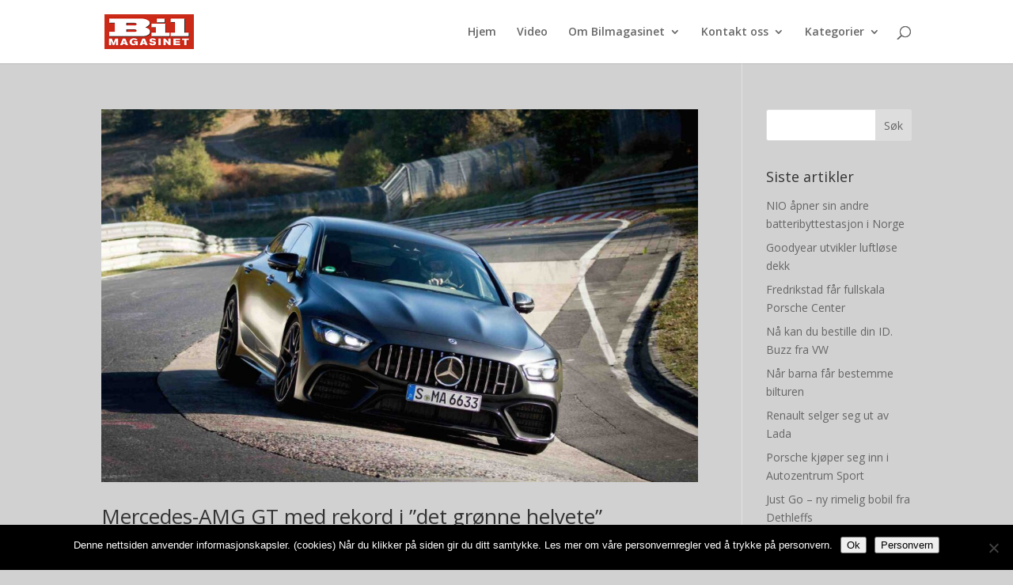

--- FILE ---
content_type: text/html; charset=utf-8
request_url: https://www.google.com/recaptcha/api2/aframe
body_size: 264
content:
<!DOCTYPE HTML><html><head><meta http-equiv="content-type" content="text/html; charset=UTF-8"></head><body><script nonce="bco_da1a97s5z5h0hgXTdw">/** Anti-fraud and anti-abuse applications only. See google.com/recaptcha */ try{var clients={'sodar':'https://pagead2.googlesyndication.com/pagead/sodar?'};window.addEventListener("message",function(a){try{if(a.source===window.parent){var b=JSON.parse(a.data);var c=clients[b['id']];if(c){var d=document.createElement('img');d.src=c+b['params']+'&rc='+(localStorage.getItem("rc::a")?sessionStorage.getItem("rc::b"):"");window.document.body.appendChild(d);sessionStorage.setItem("rc::e",parseInt(sessionStorage.getItem("rc::e")||0)+1);localStorage.setItem("rc::h",'1768763274987');}}}catch(b){}});window.parent.postMessage("_grecaptcha_ready", "*");}catch(b){}</script></body></html>